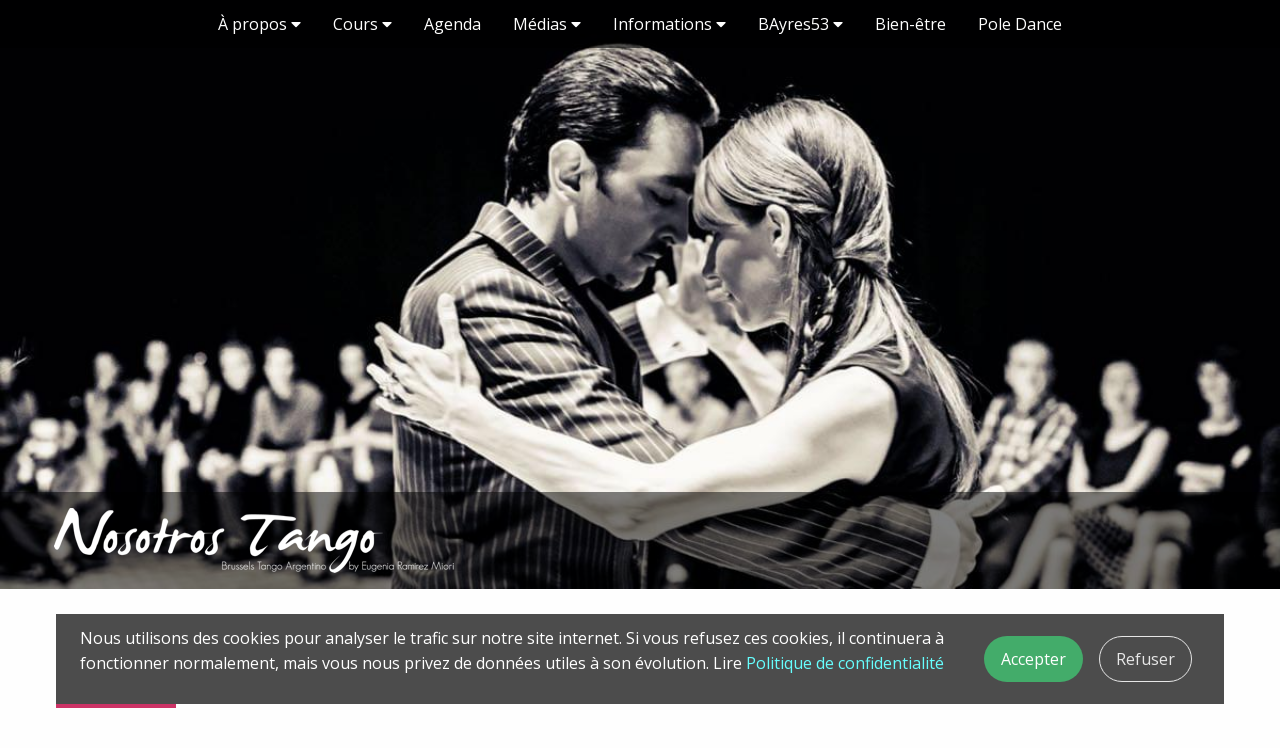

--- FILE ---
content_type: text/html; charset=UTF-8
request_url: https://tangoargentino.be/professeurs/
body_size: 9886
content:
<!doctype html>
<html class="no-js no-touch"  lang="fr">
<head>
    <meta charset="utf-8" />
	<title>Professeurs | Nosotros Tango</title>

	<meta http-equiv="x-ua-compatible" content="ie=edge" />
    <meta name="viewport" content="width=device-width, initial-scale=1.0, viewport-fit=cover" />

	<meta name="theme-version" content="6.22.0" />
	<meta name="foundation-version" content="6.9.0" />

	
<meta http-equiv="Content-Type" content="text/html; charset=utf-8" />
		<meta name="description" content="L&rsquo;&eacute;quipe Nosotros est compos&eacute;e de nos professeurs et assistants, vous trouvez ici leur curriculum." />
		<meta name="robots" content="index, follow" />
		<meta name="generator" content="RapidWeaver" />
		<link rel="apple-touch-icon" sizes="180x180" href="https://www.tangoargentino.be/resources/web-icon-360.png" />
<link rel="apple-touch-icon" sizes="167x167" href="https://www.tangoargentino.be/resources/medium.png" />
<link rel="icon" type="image/png" href="https://www.tangoargentino.be/resources/favicon_large.png" sizes="64x64" />
<link rel="icon" type="image/png" href="https://www.tangoargentino.be/resources/favicon_medium.png" sizes="32x32" />
<link rel="apple-touch-icon" sizes="152x152" href="https://www.tangoargentino.be/resources/small.png" />
<link rel="icon" type="image/png" href="https://www.tangoargentino.be/resources/favicon_small.png" sizes="16x16" />

	<meta name="twitter:card" content="summary">
	<meta name="twitter:title" content="Professeurs Nosotros Tango">
	<meta name="twitter:description" content="L’équipe Nosotros est composée de nos professeurs et assistants, vous trouvez ici leur curriculum.">
	<meta name="twitter:image" content="https://www.tangoargentino.be/resources/social-tag-img.jpg">
	<meta name="twitter:url" content="https://www.tangoargentino.be/professeurs/index.php">
	<meta property="og:type" content="website">
	<meta property="og:site_name" content="Nosotros Tango">
	<meta property="og:title" content="Professeurs Nosotros Tango">
	<meta property="og:description" content="L’équipe Nosotros est composée de nos professeurs et assistants, vous trouvez ici leur curriculum.">
	<meta property="og:image" content="https://www.tangoargentino.be/resources/social-tag-img.jpg">
	<meta property="og:url" content="https://www.tangoargentino.be/professeurs/index.php">

	

	<link rel="stylesheet" type="text/css" media="all" href="../rw_common/themes/foundation6/consolidated-14.css?rwcache=774689324" />
		

	<template id="plugin-header">
        		<link rel='stylesheet' type='text/css' media='all' href='../rw_common/plugins/stacks/stacks.css?rwcache=774689324' />
<link rel="stylesheet" type="text/css" media="all" href="../rw_common/plugins/stacks/fa5pro.css?rwcache=774689324" />		<link rel='stylesheet' type='text/css' media='all' href='files/stacks_page_page14.css?rwcache=774689324' />
        <script type='text/javascript' charset='utf-8' src='../rw_common/plugins/stacks/jquery-2.2.4.min.js?rwcache=774689324'></script>
        
        
        
<script type="text/javascript" charset="utf-8" src="../rw_common/plugins/stacks/cookie-jar.min.js?rwcache=774689324"></script>		
<link rel="dns-prefetch" href="//fonts.googleapis.com"> <link rel="preconnect" href="https://fonts.googleapis.com" crossorigin>

		<script type='text/javascript' charset='utf-8' src='files/stacks_page_page14.js?rwcache=774689324'></script>
        <meta name="formatter" content="Stacks v5.3.0 (6353)" >
		<meta class="stacks 5 stack version" id="ws.foundation.fa5.css" name="Font Awesome 5 CSS + Fonts" content="6.22.0">
		<meta class="stacks 5 stack version" id="ws.foundation.styles.textcolors" name="Text Colors" content="6.22.0">
		<meta class="stacks 5 stack version" id="ws.foundation.swpack.fa5" name="FA5 Icons ⊕" content="6.16.0">
		<meta class="stacks 5 stack version" id="ws.foundation.markdown" name="Markdown" content="6.22.0">
		<meta class="stacks 5 stack version" id="ws.foundation.styles.padding" name="Padding" content="6.22.0">
		<meta class="stacks 5 stack version" id="ws.foundation.grid" name="Columns Pro" content="6.22.0">
		<meta class="stacks 5 stack version" id="ws.foundation.cell.divider" name="Column Divider" content="6.22.0">
		<meta class="stacks 5 stack version" id="ws.foundation.styles.menu" name="Menu Styles" content="6.22.0">
		<meta class="stacks 5 stack version" id="ws.foundation.4col" name="4 Columns" content="6.22.0">
		<meta class="stacks 5 stack version" id="ws.foundation.styles.height" name="Height" content="6.22.0">
		<meta class="stacks 5 stack version" id="ws.foundation.styles.border660" name="Border v6.8.9" content="6.22.0">
		<meta class="stacks 5 stack version" id="ws.foundation.cell" name="Column" content="6.22.0">
		<meta class="stacks 5 stack version" id="ws.elevator" name="Elevator" content="2.1.0">
		<meta class="stacks 5 stack version" id="ws.foundation.link" name="Link" content="6.22.0">
		<meta class="stacks 5 stack version" id="ws.foundation.svg" name="SVG" content="6.22.0">
		<meta class="stacks 5 stack version" id="ws.foundation.css" name="CSS" content="6.22.0">
		<meta class="stacks 5 stack version" id="ws.foundation.1col" name="1 Column" content="6.22.0">
		<meta class="stacks 5 stack version" id="ws.foundation.submenu" name="SubMenu" content="6.22.0">
		<meta class="stacks 5 stack version" id="ws.foundation.sticky" name="Sticky" content="6.22.0">
		<meta class="stacks 5 stack version" id="ws.foundation.picture" name="Picture" content="6.22.0">
		<meta class="stacks 5 stack version" id="ws.foundation.menu" name="Menu" content="6.22.0">
		<meta class="stacks 5 stack version" id="ws.foundation.fontstyle660" name="Font Style v6.9.7" content="6.22.0">
		<meta class="stacks 5 stack version" id="ws.foundation.styles.margin" name="Margin" content="6.22.0">
		<meta class="stacks 5 stack version" id="ws.foundation.styles.border3" name="Border" content="6.22.0">
		<meta class="stacks 5 stack version" id="ws.foundation.hamburger" name="Hamburger" content="6.22.0">
		<meta class="stacks 5 stack version" id="ws.foundation.visibility" name="Visibility" content="6.22.0">
		<meta class="stacks 5 stack version" id="ws.foundation.picture.drop" name="Source - Drag & Drop" content="6.22.0">
		<meta class="stacks 5 stack version" id="ws.foundation.styles.fontcolor" name="Font Color v6.8.9" content="6.22.0">
		<meta class="stacks 5 stack version" id="ws.foundation.styles.bg2" name="Background v6.7.5" content="6.22.0">
		<meta class="stacks 5 stack version" id="ws.foundation.3col" name="3 Columns" content="6.22.0">
		<meta class="stacks 5 stack version" id="ws.foundation.text" name="Text" content="6.22.0">
		<meta class="stacks 5 stack version" id="ws.foundation.menu.text" name="Menu Heading" content="6.22.0">
		<meta class="stacks 5 stack version" id="ws.foundation.styles" name=" Site Styles" content="6.22.0">
		<meta class="stacks 5 stack version" id="ws.foundation.offcanvas" name="Off Canvas" content="6.22.0">
		<meta class="stacks 5 stack version" id="ws.foundation.menu.launcher" name="Menu Launcher" content="6.22.0">
		<meta class="stacks 5 stack version" id="ws.foundation.styles.bg4" name="Background" content="6.22.0">
		<meta class="stacks 5 stack version" id="ws.foundation.googlefont" name="Google Font" content="6.22.0">
		<meta class="stacks 5 stack version" id="ws.foundation.styles.position" name="Position v6.10.10" content="6.22.0">
		<meta class="stacks 5 stack version" id="ws.foundation.menu.item" name="Menu Item" content="6.22.0">
		<meta class="stacks 5 stack version" id="ws.foundation.blockcell" name="Blockgrid Cell" content="6.22.0">
		<meta class="stacks 5 stack version" id="ws.foundation.accordmenu" name="Accordion Menu" content="6.22.0">
		<meta class="stacks 5 stack version" id="ws.foundation.container" name=" Container" content="6.22.0">
		<meta class="stacks 5 stack version" id="ws.foundation.styles.width" name="Width" content="6.22.0">
		<meta class="stacks 5 stack version" id="ws.foundation.header" name="Header" content="6.22.0">
		<meta class="stacks 5 stack version" id="ws.cookiejar3" name="Cookie Jar" content="3.1.3">
		<meta class="stacks 5 stack version" id="ws.foundation.button" name="Button" content="6.22.0">
		<meta class="stacks 5 stack version" id="ws.foundation.offcanvas.panel" name="Off Canvas Panel" content="6.22.0">
		<meta class="stacks 5 stack version" id="ws.foundation.styles.position.611" name="Position" content="6.22.0">
		<meta class="stacks 5 stack version" id="ws.foundation.dropdown" name="Dropdown" content="6.22.0">
		<meta class="stacks 5 stack version" id="ws.foundation.styles.fontcolor2" name="Font Color" content="6.22.0">
		<meta class="stacks 5 stack version" id="ws.foundation.blockgrid" name="Block Grid" content="6.22.0">
		<meta class="stacks 5 stack version" id="ws.foundation.swatch" name="Swatches" content="6.22.0">
		<meta class="stacks 5 stack version" id="ws.pen" name="Pen" content="1.8.7">
		<meta class="stacks 5 stack version" id="ws.foundation.group" name="Group" content="6.22.0">
		<meta class="stacks 5 stack version" id="com.habitualshaker.moreish" name="Moreish" content="1.1.0">
		

	</template>

	<script integrity="sha384-L6Plmo9wRdbut7vf9+1Uod3iRjzt/Q3BvxIIr3SGZQlQh47LOxwfUSL/APINqgi7">const pluginHeader=document.getElementById("plugin-header").content.cloneNode(!0),pluginScripts=Array.from(pluginHeader.querySelectorAll("script")).filter((e=>!e.outerHTML.match(/jquery-\d\.\d\.\d\.min\.js/))),pluginStyles=Array.from(pluginHeader.querySelectorAll("link"));!function(){const e="127.0.0.1"===location.hostname,t=e=>e+"?v="+Math.random().toString(36).substring(2,15);pluginScripts.map((r=>(e&&r.hasAttribute("src")&&(r.src=t(r.src)),r)));let r=!1;const n=r=>{if("stylesheet"!==r.rel)return void document.head.appendChild(r);const n=["stacks_page_page"];for(const e of n)if(r.href.match(e))return void document.write(r.outerHTML);e&&(r.href=t(r.href)),r.media="print",r.addEventListener("load",(e=>e.target.media="all"),{once:!0}),document.head.appendChild(r)};for(const e of pluginStyles)"preload"!==e.rel&&(e.href.match("stacks.css")||(e.href.match("fa5pro.css")&&(r=!0),e.href.match("js-fa5pro.css")||!0===r&&e.href.match("font-awesome.min.css")||n(e)));const o=e=>{const t=document.createElement("link");t.rel="preload",t.as="script",t.href=e.src,document.head.appendChild(t)},c=pluginScripts.filter((e=>e.hasAttribute("src")));for(const e of c)o(e)}();</script>

    <link rel="preload" as="script" href="../rw_common/themes/foundation6/foundation.js?rwcache=774689324" />
    <link rel="preload" as="script" href="../rw_common/themes/foundation6/jquery.min.js?rwcache=774689324" />
    <link rel="preload" as="script" href="../rw_common/themes/foundation6/what-input.min.js?rwcache=774689324" />

	
	<!-- 20/07/2025 -->
</head>

<body class="antialiased">



<div id='stacks_out_1' class='stacks_top'><div id='stacks_in_1' class=''><div id='stacks_out_14' class='stacks_out'><div id='stacks_in_14' class='stacks_in '>  <link type="text/css" rel="stylesheet" media="all" href="../rw_common/plugins/stacks/utility.css?rwcache=774689324" />   <link type="text/css" rel="stylesheet" media="print" onload="this.media='all'" href="../rw_common/plugins/stacks/utility-extra.css?rwcache=774689324" />       <link href="../rw_common/plugins/stacks/fa5-fonts/v4-shims.css?rwcache=774689324" rel="stylesheet">    
   
   <link rel="preload" as="style" onload="this.rel='stylesheet'" href="https://fonts.googleapis.com/css?family=Raleway:400&display=swap" media="all" >   
   <link rel="preload" as="style" onload="this.rel='stylesheet'" href="https://fonts.googleapis.com/css?family=Open Sans:400&display=swap" media="all" >   
  
 
 
  
   
 
  
 
    
 
    
    
  <style>   .menu .menu-text{padding: .50rem 1rem;
font-weight: 500;
line-height: 2;
color: inherit;}   </style>   
 
 
  
  
    
    
 
 
 
 
  
     
    
 
 
 
 
  
   
   
</div></div><div id='stacks_out_15' class='stacks_out'><div id='stacks_in_15' class='stacks_in '>    
  
 
 
  
  <div role='banner' id="container-menu-sticky" data-magellan-target="container-menu-sticky" data-smoothScroll-target="container-menu-sticky"     class='container position-relative  overflow-visible     '>   <div class="grid-container full">     <picture class=" stacks_in_15_30"  oncontextmenu="return false;">    <source srcset='files/image-427-676.jpg' media="(min-width: 1024px)">     
   <source srcset='files/image-428-676.jpg' media="(min-width: 640px)">     
  <img class="  w:full  " loading="eager" srcset='files/image-30-676.jpg' src="files/image-30-676.jpg" alt="Photo Demian - Eugenia" draggable="false" width="1200" height="552"/>       </picture>    
<div class='grid-x   align-center       align-bottom  overlay-position alt  '> <div class="cell small-12 medium-auto ">   <div       class='container   overflow-hidden   overlay-bg-logo-bn  '>   <div class="grid-container full">  <div class='grid-x      grid-padding-x grid-padding-y     logo-left-margin  '> <div class="cell small-12 medium-auto ">    <picture class=" stacks_in_15_38"  oncontextmenu="return false;">    <source srcset='files/image-40-676.png' media="(min-width: 1024px)">     
   <source srcset='files/image-42-676.png' media="(min-width: 640px)">     
  <img class="    " loading="eager" srcset='files/image-38-676.png' src="files/image-38-676.png" alt="Logo Nosotros Tango" draggable="false" />       </picture>    
 </div> </div> 
  </div>   </div>   
 </div> </div> 
<div class='grid-x   align-center       align-top  overlay-position  '> <div class="cell small-12 medium-auto ">  <div class='slice empty out'><div class='slice empty in'></div></div>  
  <div       class='container   overflow-visible   m:0 p:0  '>   <div class="grid-container full">   <div data-sticky-container id="stacks_in_15_301"> <div class="sticky "  data-margin-top="0.00"  data-sticky-on="medium" data-stick-to="top"  data-top-anchor="stacks_in_15_301"    data-sticky>  <div class='grid-x            m:0 p:0  '> <div class="cell small-12 medium-auto "> <nav>  <ul class='menu     show-for-medium megemenustyle bg-megemenu-main align-center   '  >   <li class=""    > <a href="javascript:void(0)"    data-toggle="drop1"  role="button" aria-label="Open Dropdown" >À propos <i class="fas fa-caret-down"></i></a> </li> 
<li class=""    > <a href="javascript:void(0)"    data-toggle="drop2"  role="button" aria-label="Open Dropdown" >Cours <i class="fas fa-caret-down"></i></a> </li> 
<li class="  "    > <a href="../agenda/" title="Agenda">Agenda</a>  </li> 
<li class=""    > <a href="javascript:void(0)"    data-toggle="drop5"  role="button" aria-label="Open Dropdown" >Médias <i class="fas fa-caret-down"></i></a> </li> 
<li class=""    > <a href="javascript:void(0)"    data-toggle="drop3"  role="button" aria-label="Open Dropdown" >Informations <i class="fas fa-caret-down"></i></a> </li> 
<li class=""    > <a href="javascript:void(0)"    data-toggle="drop4"  role="button" aria-label="Open Dropdown" >BAyres53 <i class="fas fa-caret-down"></i></a> </li> 
<li class="  "    > <a href="../bienetre/" title="Bien-être">Bien-être</a>  </li> 
<li class="  "    > <a href="https://www.tangoargentino.be/agenda/?post=cours4">Pole Dance</a>  </li> 
 </ul> </nav> 
<div id="drop1"  class="dropdown-pane mega border-none  m:0 p:0 bg-megamenu-sub" data-position="bottom"  data-alignment="left"   data-h-offset="0" data-v-offset="0" data-close-on-click="true" data-hover="true" data-hover-pane="true" data-hover-delay="250" data-auto-focus="false"   data-dropdown> <nav>  <ul class='menu     show-for-medium m:0 p:0 megemenustyle font-submenu-size align-center   '  >   <li class="menu-text font-submenu-label" role="heading">Nosotros |</li> 
<li class="  font-submenu-label"    > <a href="../" title="Accueil">Accueil</a>  </li> 
<li class="  "    > <a href="../eugenia/" title="Eugenia">Eugenia</a>  </li> 
<li class="  "    > <a href="../pedagogie/" title="Pédagogie">Pédagogie</a>  </li> 
<li class="  "    > <a href="./" title="Professeurs">Professeurs</a>  </li> 
<li class="  "    > <a href="../activites/" title="Activités">Activités</a>  </li> 
 </ul> </nav> 
 </div> 
<div id="drop2"  class="dropdown-pane mega border-none  m:0 p:0 bg-megamenu-sub" data-position="bottom"  data-alignment="left"   data-h-offset="0" data-v-offset="0" data-close-on-click="true" data-hover="true" data-hover-pane="true" data-hover-delay="250" data-auto-focus="false"   data-dropdown> <nav>  <ul class='menu     show-for-medium m:0 p:0 megemenustyle font-submenu-size align-center   '  >   <li class="menu-text font-submenu-label" role="heading">Cours de tango |</li> 
<li class="  font-submenu-label"    > <a href="../description/" title="Description">Description</a>  </li> 
<li class="  "    > <a href="../horaires/" title="Horaires">Horaires</a>  </li> 
<li class="  "    > <a href="../conditions/" title="Conditions">Conditions</a>  </li> 
<li class="  "    > <a href="../inscriptions/" title="Inscriptions">Inscriptions</a>  </li> 
 </ul> </nav> 
 </div> 
<div id="drop5"  class="dropdown-pane mega border-none  m:0 p:0 bg-megamenu-sub" data-position="bottom"  data-alignment="left"   data-h-offset="0" data-v-offset="0" data-close-on-click="true" data-hover="true" data-hover-pane="true" data-hover-delay="250" data-auto-focus="false"   data-dropdown> <nav>  <ul class='menu     show-for-medium m:0 p:0 megemenustyle font-submenu-size align-center   '  >   <li class="menu-text font-submenu-label" role="heading">Médias |</li> 
<li class="  font-submenu-label"    > <a href="../photos/" title="Photos">Photos</a>  </li> 
<li class="  "    > <a href="../videos/" title="Vidéos">Vidéos</a>  </li> 
<li class="  "    > <a href="../chroniques/" title="Chroniques">Chroniques</a>  </li> 
<li class="  "    > <a href="../historique/" title="Historique">Historique</a>  </li> 
<li class="  "    > <a href="../presse/" title="Presse">Presse/Affiches</a>  </li> 
 </ul> </nav> 
 </div> 
<div id="drop3"  class="dropdown-pane mega border-none  m:0 p:0 bg-megamenu-sub" data-position="bottom"  data-alignment="left"   data-h-offset="0" data-v-offset="0" data-close-on-click="true" data-hover="true" data-hover-pane="true" data-hover-delay="250" data-auto-focus="false"   data-dropdown> <nav>  <ul class='menu     show-for-medium m:0 p:0 megemenustyle font-submenu-size align-center   '  >   <li class="menu-text font-submenu-label" role="heading">Informations |</li> 
<li class="  font-submenu-label"    > <a href="../contact/" title="Contact">Contact</a>  </li> 
<li class="  "    > <a href="../contact/#adresse">Adresse</a>  </li> 
<li class="  "    > <a href="../contact/#mailinglist">Newsletter</a>  </li> 
<li class="  "    > <a href="../contact/#publications">Publications</a>  </li> 
<li class="  "    > <a href="../faq/" title="FAQ">FAQ</a>  </li> 
 </ul> </nav> 
 </div> 
<div id="drop4"  class="dropdown-pane mega border-none  m:0 p:0 bg-megamenu-sub" data-position="bottom"  data-alignment="left"   data-h-offset="0" data-v-offset="0" data-close-on-click="true" data-hover="true" data-hover-pane="true" data-hover-delay="250" data-auto-focus="false"   data-dropdown> <nav>  <ul class='menu     show-for-medium m:0 p:0 megemenustyle font-submenu-size align-center   '  >   <li class="menu-text font-submenu-label" role="heading">Notre salle |</li> 
<li class="  font-submenu-label"    > <a href="../bayres53/" title="BAyres53">Description</a>  </li> 
<li class="  "    > <a href="../bayres53/#location">Mise à disposition</a>  </li> 
 </ul> </nav> 
 </div> 
 </div> </div> 
  </div> </div>  
  </div>   </div>   
  <div       class='container  hide-for-medium overflow-hidden   container-hamburger  '>   <div class="grid-container">   <button class="menu-icon  " type="button"   data-toggle="canvas-menu"    style="   "  aria-label="Open Menu" ></button>   
  </div>   </div>   
  <div       class='container  show-for-small-only overflow-visible     '>   <div class="grid-container">  <div class="off-canvas-wrapper">  <div id="canvas-menu" class="off-canvas   position-top   stacks_in_15_308 menu-offcanvas" data-transition="push" data-options="inCanvasFor:large;" data-close-on-click="true" data-content-overlay="true" data-content-scroll="true" data-off-canvas> <nav>  <ul class='menu accordion-menu vertical     menu-small-accordion     ' data-parent-link="false" data-slide-speed="250" data-submenu-toggle="false" data-submenu-toggle-text="Open Submenu" data-multi-open="false"   data-accordion-menu  >   <li class="  "    > <a href="javascript:void(0)">À propos</a>  <ul class="menu submenu vertical nested "> <li class="  "    > <a href="../" title="Accueil">Accueil</a>  </li> 
<li class="  "    > <a href="../eugenia/" title="Eugenia">Eugenia</a>  </li> 
<li class="  "    > <a href="../pedagogie/" title="Pédagogie">Pédagogie</a>  </li> 
<li class="  "    > <a href="./" title="Professeurs">Professeurs</a>  </li> 
<li class="  "    > <a href="../activites/" title="Activités">Activités</a>  </li> 
 </ul>  
 </li> 
<li class="  "    > <a href="javascript:void(0)">Cours</a>  <ul class="menu submenu vertical nested "> <li class="  "    > <a href="../description/" title="Description">Description</a>  </li> 
<li class="  "    > <a href="../horaires/" title="Horaires">Horaires</a>  </li> 
<li class="  "    > <a href="../conditions/" title="Conditions">Conditions</a>  </li> 
<li class="  "    > <a href="../inscriptions/" title="Inscriptions">Inscriptions</a>  </li> 
 </ul>  
 </li> 
<li class="  "    > <a href="../agenda/" title="Agenda">Agenda</a>  </li> 
<li class="  "    > <a href="javascript:void(0)">Médias</a>  <ul class="menu submenu vertical nested "> <li class="  "    > <a href="../photos/" title="Photos">Photos</a>  </li> 
<li class="  "    > <a href="../videos/" title="Vidéos">Vidéos</a>  </li> 
<li class="  "    > <a href="../chroniques/" title="Chroniques">Chroniques</a>  </li> 
<li class="  "    > <a href="../historique/" title="Historique">Historique</a>  </li> 
<li class="  "    > <a href="../presse/" title="Presse">Presse/Affiches</a>  </li> 
 </ul>  
 </li> 
<li class="  "    > <a href="javascript:void(0)">Informations</a>  <ul class="menu submenu vertical nested "> <li class="  "    > <a href="../contact/" title="Contact">Contact</a>  </li> 
<li class="  "    > <a href="../contact/#adresse">Adresse</a>  </li> 
<li class="  "    > <a href="../contact/#mailinglist">Newsletter</a>  </li> 
<li class="  "    > <a href="../contact/#publications">Publications</a>  </li> 
<li class="  "    > <a href="../faq/" title="FAQ">FAQ</a>  </li> 
 </ul>  
 </li> 
<li class="  "    > <a href="javascript:void(0)">BAyres53</a>  <ul class="menu submenu vertical nested "> <li class="  "    > <a href="../bayres53/" title="BAyres53">Description</a>  </li> 
<li class="  "    > <a href="../bayres53/#location">Mise à disposition</a>  </li> 
 </ul>  
 </li> 
<li class="  "    > <a href="../bienetre/" title="Bien-être">Bien-être</a>  </li> 
<li class="  "    > <a href="https://www.tangoargentino.be/agenda/?post=cours4">Pole Dance</a>  </li> 
 </ul> </nav> 
 </div> 
  <div class="off-canvas-content stacks_in_15_308 " data-off-canvas-content> <div class='slice empty out'><div class='slice empty in'></div></div> </div> </div> 
  </div>   </div>   
 </div> </div> 
  </div>   </div>   
 
  
</div></div>  <div role='heading'      class='container   overflow-hidden   header-container-top-margin  '>   <div class="grid-container">  <div class='grid-x              '> <div class="cell small-12 medium-auto ">  <h1 class='     header-color  '   >Nos professeurs</h1> 
<div id='stacks_out_117' class='stacks_out'><div id='stacks_in_117' class='stacks_in '><div class="svg  stacks_in_117_3 text-left   "  >  <svg width="100%" height="100%" viewBox="0 0 200 20" version="1.1" xmlns="http://www.w3.org/2000/svg" xmlns:xlink="http://www.w3.org/1999/xlink" xml:space="preserve"  style="fill-rule:evenodd;clip-rule:evenodd;stroke-linejoin:round;stroke-miterlimit:2;"><rect x="0.028" y="0.142" width="200" height="10" ></svg>  </div> 
</div></div> </div> </div> 
  </div>   </div>   
<div class="" >   <div role='main'      class='container   overflow-hidden   body-container-t-b-margin  '>   <div class="grid-container">    
  <style>   h3 small {
font-size: 60%;
color: black;
}   </style>   
  
<div class='grid-x   grid-margin-x            stacks_in_58 bodycontent-colpro-b-margin'> <div  class='cell  small-12 medium-4             stacks_in_59'>    <picture class=" stacks_in_96"  oncontextmenu="return false;"> <div class='slice empty out'><div class='slice empty in'></div></div>  <img class="    " loading="auto" srcset='files/image-96.jpg' src="files/image-96.jpg" alt="Lyz & Yannick" draggable="false" width="640" height="640"/>       </picture>    
 </div> 
<div class='cell shrink grid-divider-wrapper align-self-stretch  stacks_in_64'> <div class="grid-divider "></div> </div> 
<div  class='cell  small-12 medium-8             stacks_in_65'>  <h3 class='       '   >Lyz et Yannick <small>(Professeurs réguliers)</small></h3> 
<div class="moreish-stacks_in_125 read-more " data-more>
    <div class="read-more__content" data-more-content data-more-height="200" style="height: 200px"">
<div class='text color-h3-markdown    '>
<p>Liz et Yannick Vanhove, éminents professeurs de tango argentin, ont commencé leur parcours ensemble à l'adolescence. Depuis 2002, ils se consacrent à la maîtrise du tango, animés par une passion pour sa tradition et ses subtilités. Reconnus pour leur élégance et harmonie, ils enseignent le tango avec générosité, humilité et humour, en mettant l'accent sur la technique et le mouvement naturel. Leurs performances, caractérisées par la simplicité, l'élégance et la musicalité, sont entièrement improvisées.</p>

<p>Ils ont brillé dans les milongas célèbres de Buenos Aires et ont été danseurs invités dans des lieux prestigieux comme l'Esquina Homero Manzi et le Teatro Alvear. Le couple a remporté le championnat d'Europe de Tango Salon en 2012 et a été vice-champion de Tango Escenario. Ils ont été finalistes aux Championnats du Monde et Métropolitain à Buenos Aires pour le Tango Salon.</p>

<p>Leur carrière internationale comprend des performances et des enseignements aux États-Unis, en Chine, au Mexique, en Argentine et en Europe. En plus du tango, Yannick est également formateur certifié de niveau 2 en Movnat, un système axé sur le mouvement naturel.</p>
</div>

</div>
    <div class="read-more__footer" data-more-footer>
        <button type="button" class="read-more__btn moreish-link " data-more-trigger data-more-text-more="Lire plus..."
        data-more-text-less="Lire moins..." >Lire plus...</button>
    </div>
</div> </div> 
 </div> 
<div class='grid-x   grid-margin-x            stacks_in_26 bodycontent-colpro-b-margin'> <div  class='cell  small-12 medium-4             stacks_in_43'>    <picture class=" stacks_in_98"  oncontextmenu="return false;"> <div class='slice empty out'><div class='slice empty in'></div></div>  <img class="    " loading="auto" srcset='files/image-98.jpg' src="files/image-98.jpg" alt="" draggable="false" width="640" height="640"/>       </picture>    
 </div> 
<div class='cell shrink grid-divider-wrapper align-self-stretch  stacks_in_52'> <div class="grid-divider "></div> </div> 
<div  class='cell  small-12 medium-8             stacks_in_48'>  <h3 class='       '   >Mariano Galeano <small>(Professeur invité)</small></h3> 
<div class="moreish-stacks_in_127 read-more " data-more>
    <div class="read-more__content" data-more-content data-more-height="200" style="height: 200px"">
<div class='text color-h3-markdown    '>
<p>Mariano Galeano, né à Buenos Aires, est un danseur, chorégraphe et professeur de tango argentin de renom international, résidant en Belgique. Il a développé un style unique, personnel et polyvalent, apprécié par un public varié.</p>

<p>Mariano maîtrise le style salon classique et élégant ainsi que les performances modernes de tango de scène, pleines de contrastes, de vitesse et d'énergie, soutenues par une technique incroyable. En tant que professeur, il est personnalisé, dynamique, patient, simple et gracieux, permettant à des élèves de tout âge et niveau de comprendre, absorber et développer leur connaissance du tango.</p>
</div>

</div>
    <div class="read-more__footer" data-more-footer>
        <button type="button" class="read-more__btn moreish-link " data-more-trigger data-more-text-more="Lire plus..."
        data-more-text-less="Lire moins..." >Lire plus...</button>
    </div>
</div> </div> 
 </div> 
<div class='grid-x   grid-margin-x            stacks_in_73 bodycontent-colpro-b-margin'> <div  class='cell  small-12 medium-4             stacks_in_74'>    <picture class=" stacks_in_100"  oncontextmenu="return false;"> <div class='slice empty out'><div class='slice empty in'></div></div>  <img class="    " loading="auto" srcset='files/image-100.jpg' src="files/image-100.jpg" alt="" draggable="false" width="640" height="640"/>       </picture>    
 </div> 
<div class='cell shrink grid-divider-wrapper align-self-stretch  stacks_in_79'> <div class="grid-divider "></div> </div> 
<div  class='cell  small-12 medium-8             stacks_in_80'>  <h3 class='       '   >Andres Surra <small>(Professeur régulier)</small></h3> 

<div class='text color-h3-markdown    '>

</div>

 </div> 
 </div> 
<div class='grid-x   grid-margin-x            stacks_in_84 bodycontent-colpro-b-margin'> <div  class='cell  small-12 medium-4             stacks_in_85'>    <picture class=" stacks_in_113"  oncontextmenu="return false;"> <div class='slice empty out'><div class='slice empty in'></div></div>  <img class="    " loading="auto" srcset='files/image-113.jpg' src="files/image-113.jpg" alt="" draggable="false" width="640" height="640"/>       </picture>    
 </div> 
<div class='cell shrink grid-divider-wrapper align-self-stretch  stacks_in_90'> <div class="grid-divider "></div> </div> 
<div  class='cell  small-12 medium-8             stacks_in_91'>  <h3 class='       '   >Cyrille Faquet <small>(Assistant)</small></h3> 

<div class='text color-h3-markdown    '>

</div>

 </div> 
 </div> 
<div class='grid-x   grid-margin-x            stacks_in_102 bodycontent-colpro-b-margin'> <div  class='cell  small-12 medium-4             stacks_in_103'>    <picture class=" stacks_in_115"  oncontextmenu="return false;"> <div class='slice empty out'><div class='slice empty in'></div></div>  <img class="    " loading="auto" srcset='files/image-115.jpg' src="files/image-115.jpg" alt="" draggable="false" width="640" height="640"/>       </picture>    
 </div> 
<div class='cell shrink grid-divider-wrapper align-self-stretch  stacks_in_108'> <div class="grid-divider "></div> </div> 
<div  class='cell  small-12 medium-8             stacks_in_109'>  <h3 class='       '   >Bregje Stockbroeckx <small>(Assistante)</small></h3> 

<div class='text color-h3-markdown    '>

</div>

 </div> 
 </div> 
  </div>   </div>   
 </div> 
<div id='stacks_out_120' class='stacks_out'><div id='stacks_in_120' class='stacks_in '>  <div       class='container   overflow-hidden     '>   <div class="grid-container">    
    
 
  
  <div       class='container   overflow-hidden   privacy-notices my:16 text-center  '>   <div class="grid-container">    <div       class='container position-relative  overflow-hidden   cookiejar-analytics-content cookie-note py:12 px:24  '>   <div class='grid-x          align-middle    '> <div class="cell small-12 medium-auto "> 
<div class='text mr:8   text-left  '>
<p>Nous utilisons des cookies pour analyser le trafic sur notre site internet. Si vous refusez ces cookies, il continuera à fonctionner normalement, mais vous nous privez de données utiles à son évolution. Lire <a href="../confidentialite/">Politique de confidentialité</a></p>
</div>

 </div> <div class="cell small-6 medium-shrink ">   <button class="button   medium       rounded   success  mb:0   cookiejar-analytics-accept mx:8"               type="button">Accepter</button>    
 </div> <div class="cell small-6 medium-shrink ">   <button class="button   medium  hollow     rounded   secondary  mb:0   cookiejar-analytics-decline mx:8"               type="button">Refuser</button>    
 </div> </div> 
   </div>   
  </div>   </div>   
<div class="cookiejar-wrapper">  <template class="cookiejar-analytics-privacy">  <!-- Global site tag (gtag.js) - Google Analytics -->
<script async src="https://www.googletagmanager.com/gtag/js?id=UA-82900504-1"></script>
<script>
  window.dataLayer = window.dataLayer || [];
  function gtag(){dataLayer.push(arguments);}
  gtag('js', new Date());

  gtag('config', 'UA-82900504-1');
</script>  </template>  </div> 
  </div>   </div>   
</div></div><div id='stacks_out_18' class='stacks_out'><div id='stacks_in_18' class='stacks_in '>  <div       class='container   overflow-hidden   footer container-padding  '>   <div class="grid-container">       
 
 
 
 
 
 
 
  
    
    
 
 
 
 
  
  
  <div class='grid-x  small-up-2 medium-up-3 large-up-4   grid-margin-y       block-grid-margin  '>  <div class="cell  stacks_in_18_16 "> 
<div class='text   remove-last-child-margin  '>
<p><strong>Liens rapides</strong></p>
</div>

<div class='grid-x            left-border  '> <div class="cell small-12 medium-auto "> 
<div class='text left-txt-list mb:8 liens-rapides  remove-last-child-margin  '>
<p><a href="../#today">Activité du jour</a></p>
</div>


<div class='text left-txt-list mb:8 liens-rapides  remove-last-child-margin  '>
<p><a href="../agenda/">Agenda</a></p>
</div>


<div class='text left-txt-list mb:8 liens-rapides  remove-last-child-margin  '>
<p><a href="../contact">Contact</a></p>
</div>


<div class='text left-txt-list mb:8 liens-rapides  remove-last-child-margin  '>
<p><a href="../faq">FAQ</a></p>
</div>


<div class='text left-txt-list mb:8 liens-rapides  remove-last-child-margin  '>
<p><a href="../confidentialite">Confidentialité</a></p>
</div>

 </div> </div> 
 </div> 
<div class="cell  stacks_in_18_25 "> 
<div class='text   remove-last-child-margin  '>
<p><strong>Activités</strong></p>
</div>

<div class='grid-x            left-border  '> <div class="cell small-12 medium-auto "> 
<div class='text left-txt-list  remove-last-child-margin  '>
<p>Cours<br/>
Stages<br/>
Initiations<br/>
Spectacles<br/>
Concerts<br/>
Milongas<br/>
Évènements</p>
</div>

 </div> </div> 
 </div> 
<div class="cell  stacks_in_18_33 "> 
<div class='text   remove-last-child-margin  '>
<p><strong>Localisations</strong></p>
</div>

<div class='grid-x            left-border  '> <div class="cell small-12 medium-auto "> 
<div class='text left-txt-list  remove-last-child-margin  '>
<p>Ixelles<br/>
Etterbeek<br/>
Watermael<br/>
Uccle<br/>
Schaerbeek</p>
</div>

 </div> </div> 

<div class='text   remove-last-child-margin  '>
<p><strong>Notre salle</strong></p>
</div>

<div class='grid-x            left-border  '> <div class="cell small-12 medium-auto "> 
<div class='text left-txt-list  remove-last-child-margin  '>
<p><a href="../bayres53">BAyres53</a></p>
</div>

 </div> </div> 
 </div> 
<div class="cell  stacks_in_18_47 "> <div class='grid-x              '> <div class="cell small-6 medium-auto "> 
<div class='text     '>
<p><a href="https://www.facebook.com/nosotrostangoclub/" target="_blank" title="facebook" rel="noopener noreferrer"><i class="fab fa-facebook-square"></i></a></p>
</div>

 </div> <div class="cell small-6 medium-auto "> 
<div class='text     '>
<p><a href="https://www.instagram.com/nosotrostango/" target="_blank" title="instagram" rel="noopener noreferrer"><i class="fab fa-instagram-square"></i></a></p>
</div>

 </div> <div class="cell small-6 medium-auto "> 
<div class='text     '>
<p><a href="https://www.youtube.com/user/eugeniaramirezmiori/videos" target="_blank" title="youtube" rel="noopener noreferrer"><i class="fab fa-youtube-square"></i></a></p>
</div>

 </div> <div class="cell small-6 medium-auto "> 
<div class='text     '>
<p><a href="https://vimeo.com/user77130893" target="_blank" title="vimeo" rel="noopener noreferrer"><i class="fab fa-vimeo-square"></i></a></p>
</div>

 </div> </div> 
<div class='grid-x              '> <div class="cell small-12 medium-auto ">   <a href="../contact/#mailinglist" role="button" target="_self" class="button   medium       rounded     mb:0   link-btn-newsletter"           >Inscription à la newsletter</a>    
 </div> </div> 
 </div> 
 </div> 
<div class='grid-x            snippet-footer text-center  '> <div class="cell small-12 medium-auto "> <p><i class="far fa-copyright"></i> <span class="current-year">2021</span> Nosotros asbl | <a href="mailto:cours.nosotros@gmail.com">Écrivez-nous</a></p> 
 </div> </div> 
  </div>   </div>   
</div></div><div id='stacks_out_153' class='stacks_out'><div id='stacks_in_153' class='stacks_in '><button id="elevator-to-top" class="elevator-to-top bg:primary" title="Scroll to Top"> <svg xmlns="http://www.w3.org/2000/svg" viewBox="0 0 24 24"><g fill="currentColor" stroke-linecap="round" stroke-linejoin="round"> <path d="M21 16L12 7L3 16" stroke="currentColor" stroke-width="2" fill="none"></path> </g></svg> </button> 
</div></div></div></div>
<script type="text/javascript">
/*!
  * Based on
  * https://github.com/tomaszbujnowicz/vanilla-js-read-more-less
  */
  var readMoreLess=function(){Element.prototype.closest||(Element.prototype.matches||(Element.prototype.matches=Element.prototype.msMatchesSelector||Element.prototype.webkitMatchesSelector),Element.prototype.closest=function(t){var e=this;if(!document.documentElement.contains(this))return null;do{if(e.matches(t))return e;e=e.parentElement}while(null!==e);return null});var t=300,e="is-active",o="[data-more]",n="[data-more-trigger]",r="[data-more-content]",s=function(n,s){var a=n.target.closest(o),i=a.querySelector(r);a.classList.contains(e)?function(t,o,n){var r=o.dataset.moreHeight;o.style.height=o.scrollHeight+"px",n.classList.remove(e);var s=t.dataset.moreTextMore;t.textContent=s,window.setTimeout((function(){o.style.height=r+"px"}),1)}(s,i,a):function(o,n,r){var s=n.scrollHeight+"px";r.classList.add(e),n.style.height=s;var a=o.dataset.moreTextLess;o.textContent=a,window.setTimeout((function(){n.style.height=""}),t)}(s,i,a)};document.addEventListener("click",(function(t){var e=t.target.closest(n);e&&(t.preventDefault(),s(t,e))}),!1)};readMoreLess();
</script>


<script async src="../rw_common/themes/foundation6/what-input.min.js?rwcache=774689324"></script>
<script src="../rw_common/themes/foundation6/jquery.min.js?rwcache=774689324"></script>
<script integrity="sha384-LhLG2dDsbyGi75OY57kTvI/WowYrKuxeYai9iS1yqYwOPQX7qD1lOw0qMBa2Xh/J">for(const o of pluginScripts)document.write(o.outerHTML);</script>
<script integrity="sha384-BFzxG6ij/HP+1InLX57rEA5TpDIb8xIeQFChGPYQ0eoQgHLpXwuEuBi0+G6uxBt+">if("object"==typeof stacks&&"function"==typeof stacks.jQuery)var jQuery=stacks.jQuery,$=jQuery;</script>
<script src="../rw_common/themes/foundation6/foundation.js?rwcache=774689324"></script>

<script integrity="sha384-qRDjLKBnurzIEk3LoUNl2PqqiI2LI+34U5RuRRHWvJeEw8XGQWNOea741DzP0/YB">$(document).foundation();</script>
</body>
</html>


--- FILE ---
content_type: text/css
request_url: https://tangoargentino.be/professeurs/files/stacks_page_page14.css?rwcache=774689324
body_size: 24951
content:










 .read-more{position:relative;overflow:hidden;padding-bottom:1rem}.read-more__btn{margin-bottom:0;cursor:pointer;transition:all .2s ease 0s;max-width:100%}.read-more__content{overflow:hidden;transition:height .3s;padding-bottom:20px}.read-more__footer{position:absolute;left:0;width:100%}.read-more__footer:before{content:'';display:block;position:absolute;width:100%;left:0;transition:opacity .3s}.read-more.is-active .read-more__footer:before{opacity:0;pointer-events:none}.moreish-link{background:none;border:none;padding:0;font:inherit}:root{--light-gray:rgba(230, 230, 230, 1.00);--medium-gray:rgba(202, 202, 202, 1.00);--dark-gray:rgba(138, 138, 138, 1.00);--black:rgba(10, 10, 10, 1.00);--black-color:var(--black);--white:rgba(254, 254, 254, 1.00);--white-color:var(--white);--primary:rgba(0, 140, 186, 1.00);--secondary:rgba(231, 231, 231, 1.00);--success:rgba(67, 172, 106, 1.00);--warning:rgba(240, 138, 36, 1.00);--alert:rgba(240, 65, 36, 1.00);--primary-contrast:rgba(255, 255, 255, 1.00);--secondary-contrast:rgba(51, 51, 51, 1.00);--success-contrast:rgba(254, 254, 254, 1.00);--warning-contrast:rgba(254, 254, 254, 1.00);--alert-contrast:rgba(254, 254, 254, 1.00);--primary-dark:rgba(0, 110, 156, 1.00);--secondary-dark:rgba(201, 201, 201, 1.00);--success-dark:rgba(37, 142, 76, 1.00);--warning-dark:rgba(210, 108, 6, 1.00);--alert-dark:rgba(210, 35, 6, 1.00);--header-color:rgba(34, 34, 34, 1.00);--subheader-color:rgba(138, 138, 138, 1.00);--small-color:rgba(202, 202, 202, 1.00);--text-color:rgba(34, 34, 34, 1.00);--link-color:rgba(0, 140, 186, 1.00);--link-color-hover:rgba(0, 102, 136, 1.00);--selection-background:var(--primary);--selection-text:var(--primary-contrast);--link-decoration:none;--link-decoration-hover:none;--overlay-color:rgba(0, 0, 0, 0.50);--radius:3px;--small-gutter:1.25rem;--medium-gutter:2rem;--large-gutter:2rem;--site-width:calc(1200rem/16);}::selection{background:var(--selection-background);color:var(--selection-text)}.alt{--header-color:rgba(255, 255, 255, 1.00);--subheader-color:rgba(230, 230, 230, 1.00);--small-color:rgba(202, 202, 202, 1.00);--text-color:rgba(255, 255, 255, 1.00);--link-color:rgba(0, 140, 186, 1.00);--link-color-hover:rgba(0, 102, 136, 1.00);--link-decoration:none;--link-decoration-hover:none}.grid-container{max-width:var(--site-width)}.radius{border-radius:var(--radius)}body{font-size:calc(18rem/16)}h1,.h1{font-size:calc(30rem/16)}h2,.h2{font-size:calc(22rem/16)}h3,.h3{font-size:calc(20rem/16)}h4,.h4{font-size:calc(18rem/16)}h5,.h5{font-size:calc(18rem/16)}h6,.h6{font-size:calc(19rem/16)}small{font-size:40%}.button{font-size:calc(16rem/16)}.button.tiny{font-size:calc(12rem/16)}.button.small{font-size:calc(16rem/16)}.button.large{font-size:calc(20rem/16)}@media only screen and (min-width:40em){body{font-size:calc(16rem/16)}h1,.h1{font-size:calc(42rem/16)}h2,.h2{font-size:calc(30rem/16)}h3,.h3{font-size:calc(21rem/16)}h4,.h4{font-size:calc(18rem/16)}h5,.h5{font-size:calc(18rem/16)}h6,.h6{font-size:calc(16rem/16)}small{font-size:30%}}@media only screen and (min-width:64em){body{font-size:calc(16rem/16)}h1,.h1{font-size:calc(48rem/16)}h2,.h2{font-size:calc(36rem/16)}h3,.h3{font-size:calc(23rem/16)}h4,.h4{font-size:calc(20rem/16)}h5,.h5{font-size:calc(20rem/16)}h6,.h6{font-size:calc(16rem/16)}small{font-size:30%}}a{color:var(--link-color);-webkit-text-decoration:var(--link-decoration);text-decoration:var(--link-decoration)}a:hover,a:focus{color:var(--link-color-hover);-webkit-text-decoration:var(--link-decoration-hover);text-decoration:var(--link-decoration-hover)}.menu a{color:var(--menu-link-color);background:var(--menu-bg-color)}.menu a:hover{color:var(--menu-link-color-hover)}h1,h2,h3,h4,h5,h6{color:var(--header-color)}small{color:var(--small-color)}.subheader{color:var(--subheader-color)}.text ul,.text ol{list-style-position:outside}.text>ul,.text>ol,.text .mez>div>ul,.text .mez>div>ol{margin-left:1.25rem}.text ul{list-style-type:disc}.text ul ul,.text ol ul{list-style-type:circle}.text ol{list-style-type:decimal}.text ol ol,.text ul ol{list-style-type:lower-alpha}.radius,.radius:before,.radius:after{border-radius:calc(3rem/16)}body{}
/*!* Font Awesome Pro 5.14.0 by @fontawesome - https://fontawesome.com* License - https://fontawesome.com/license (Commercial License)*/@font-face{font-family:'Font Awesome 5 Brands';font-style:normal;font-weight:400;font-display:block;src:url("../../rw_common/plugins/stacks/fa5-fonts/fa-brands-400.eot");src:url("../../rw_common/plugins/stacks/fa5-fonts/fa-brands-400.eot?#iefix") format("embedded-opentype"),url("../../rw_common/plugins/stacks/fa5-fonts/fa-brands-400.woff2") format("woff2"),url("../../rw_common/plugins/stacks/fa5-fonts/fa-brands-400.woff") format("woff"),url("../../rw_common/plugins/stacks/fa5-fonts/fa-brands-400.ttf") format("truetype"),url("../../rw_common/plugins/stacks/fa5-fonts/fa-brands-400.svg#fontawesome") format("svg")}.fab{font-family:'Font Awesome 5 Brands';font-weight:400}@font-face{font-family:'Font Awesome 5 Pro';font-style:normal;font-weight:400;font-display:block;src:url("../../rw_common/plugins/stacks/fa5-fonts/fa-regular-400.eot");src:url("../../rw_common/plugins/stacks/fa5-fonts/fa-regular-400.eot?#iefix") format("embedded-opentype"),url("../../rw_common/plugins/stacks/fa5-fonts/fa-regular-400.woff2") format("woff2"),url("../../rw_common/plugins/stacks/fa5-fonts/fa-regular-400.woff") format("woff"),url("../../rw_common/plugins/stacks/fa5-fonts/fa-regular-400.ttf") format("truetype"),url("../../rw_common/plugins/stacks/fa5-fonts/fa-regular-400.svg#fontawesome") format("svg")}.far{font-family:'Font Awesome 5 Pro';font-weight:400}@font-face{font-family:'Font Awesome 5 Pro';font-style:normal;font-weight:900;font-display:block;src:url("../../rw_common/plugins/stacks/fa5-fonts/fa-solid-900.eot");src:url("../../rw_common/plugins/stacks/fa5-fonts/fa-solid-900.eot?#iefix") format("embedded-opentype"),url("../../rw_common/plugins/stacks/fa5-fonts/fa-solid-900.woff2") format("woff2"),url("../../rw_common/plugins/stacks/fa5-fonts/fa-solid-900.woff") format("woff"),url("../../rw_common/plugins/stacks/fa5-fonts/fa-solid-900.ttf") format("truetype"),url("../../rw_common/plugins/stacks/fa5-fonts/fa-solid-900.svg#fontawesome") format("svg")}.fa,.fas{font-family:'Font Awesome 5 Pro';font-weight:900}  
.header-color{color:rgba(204, 51, 102, 1.00) ;}
  h1,.h1, h2,.h2, h3,.h3, h4,.h4, h5,.h5, h6,.h6,     .separator-left::after, .separator-right::after, .separator-center::after{font-family:"Raleway",sans-serif }
 p,.p,       blockquote,  li, form, .button,body{font-family:"Open Sans",sans-serif }

.color-h3{color:rgba(83, 83, 83, 1.00) ;}
    h3,.h3,        .separator-left::after, .separator-right::after, .separator-center::after{font-weight:600 ;}
.color-h3-markdown{--header-color:rgba(83, 83, 83, 1.00);--subheader-color:rgba(138, 138, 138, 1.00);--small-color:rgba(202, 202, 202, 1.00);--text-color:rgba(34, 34, 34, 1.00);--link-color:rgba(0, 140, 186, 1.00);--link-color-hover:rgba(0, 102, 136, 1.00);--link-decoration:none;--link-decoration-hover:none}
.header-container-top-margin{margin-top:3.00% ;margin-right:0.00% ;margin-bottom:0.00% ;margin-left:0.00% ;}@media only screen and (min-width:40em){.header-container-top-margin{margin-top:3.00% ;margin-right:0.00% ;margin-bottom:0.00% ;margin-left:0.00% }}@media only screen and (min-width:64em){.header-container-top-margin{margin-top:3.00% ;margin-right:0.00% ;margin-bottom:0.00% ;margin-left:0.00% }}
.body-container-t-b-margin{margin-top:2.00% ;margin-right:0.00% ;margin-bottom:2.00% ;margin-left:0.00% ;}@media only screen and (min-width:40em){.body-container-t-b-margin{margin-top:2.00% ;margin-right:0.00% ;margin-bottom:2.00% ;margin-left:0.00% }}@media only screen and (min-width:64em){.body-container-t-b-margin{margin-top:2.00% ;margin-right:0.00% ;margin-bottom:2.00% ;margin-left:0.00% }}

.container-hamburger{position: absolute  ;z-index:1 ;top:10px ;bottom:unset ;left:8px ;right:0px ;}
.overlay-position{position: absolute  ;z-index:3 ;top:0px ;bottom:0px ;left:0px ;right:0px ;}
.overlay-bg-logo-bn{background-color:rgba(0, 0, 0, 0.50) ;background-position:center center ;background-origin:padding-box ;background-blend-mode:normal ;background-attachment:scroll   ;-webkit-background-clip:border-box ;background-clip:border-box ;}@media (hover:none) and (pointer:coarse){.overlay-bg-logo-bn{background-attachment:scroll!important}}
            .font-submenu-size{font-size:calc(14rem/16) ;}@media only screen and (min-width:40em) {            .font-submenu-size{font-size:calc(14rem/16) }}@media only screen and (min-width:64em) {            .font-submenu-size{font-size:calc(14rem/16) }}
.bg-megemenu-main{background-color:rgba(0, 0, 0, 0.60) ;background-position:center center ;background-origin:padding-box ;background-blend-mode:normal ;background-attachment:scroll   ;-webkit-background-clip:border-box ;background-clip:border-box ;}@media (hover:none) and (pointer:coarse){.bg-megemenu-main{background-attachment:scroll!important}}
.bg-megamenu-sub{background-color:rgba(0, 0, 0, 0.80) ;background-position:center center ;background-origin:padding-box ;background-blend-mode:normal ;background-attachment:scroll   ;-webkit-background-clip:border-box ;background-clip:border-box ;}@media (hover:none) and (pointer:coarse){.bg-megamenu-sub{background-attachment:scroll!important}}
.logo-left-margin{margin-top:0.00% ;margin-right:0.00% ;margin-bottom:0.00% ;margin-left:0.00% ;}@media only screen and (min-width:40em){.logo-left-margin{margin-top:0.00% ;margin-right:0.00% ;margin-bottom:0.00% ;margin-left:1.00% }}@media only screen and (min-width:64em){.logo-left-margin{margin-top:0.00% ;margin-right:0.00% ;margin-bottom:0.00% ;margin-left:3.00% }}
.menu-offcanvas{height:auto ;}  

.link-btn{padding-top:0.25rem ;padding-bottom:0.25rem ;}  
.link-btn{background-color:rgba(255, 255, 255, 1.00) ;background-position:center center ;background-origin:padding-box ;background-blend-mode:normal ;background-attachment:scroll   ;-webkit-background-clip:border-box ;background-clip:border-box ;}@media (hover:none) and (pointer:coarse){.link-btn{background-attachment:scroll!important}}
.link-btn:hover{background-color:rgba(0, 0, 0, 0.08) ;background-position:center center ;background-origin:padding-box ;background-blend-mode:normal ;background-attachment:scroll   ;-webkit-background-clip:border-box ;background-clip:border-box ;}@media (hover:none) and (pointer:coarse){.link-btn{background-attachment:scroll!important}}
.link-btn{border-color:rgba(0, 140, 186, 1.00) ;border-width:1px ;}
.link-btn:hover{border-color:rgba(178, 178, 178, 1.00) ;border-width:1px ;}
.link-btn{color:rgba(0, 140, 186, 1.00) ;}
.link-btn:hover{color:rgba(108, 108, 108, 1.00) ;}

.button-group > .button:hover{background-color:rgba(0, 0, 0, 0.08) ;background-position:center center ;background-origin:padding-box ;background-blend-mode:normal ;background-attachment:scroll   ;background-clip:border-box ;}@media (hover:none) and (pointer:coarse){.button-group > .button{background-attachment:scroll!important}}
.button-group > .button{background-color:rgba(255, 255, 255, 0.00) ;background-position:center center ;background-origin:padding-box ;background-blend-mode:normal ;background-attachment:scroll   ;background-clip:border-box ;}@media (hover:none) and (pointer:coarse){.button-group > .button{background-attachment:scroll!important}}
.button-group > .button{color:var(--primary) ;}
.button-group > .button:hover{color:rgba(108, 108, 108, 1.00) ;}
.button-group > .button{border-color:rgba(0, 140, 186, 1.00) ;border-width:1px ;}
.button-group > .button:hover{border-color:rgba(178, 178, 178, 1.00) ;border-width:1px ;}
 .txt-icon-fa-external-link .far,.txt-icon-fa-external-link .fa{color:rgba(0, 140, 186, 1.00);transition:color 200ms;} .txt-icon-fa-external-link .far:hover,.txt-icon-fa-external-link .fa:hover{color:rgba(0, 102, 136, 1.00)}  .txt-icon-fa-external-link .far,.txt-icon-fa-external-link .fa{font-size:calc(12rem/16)}@media only screen and (min-width:40em){ .txt-icon-fa-external-link .far,.txt-icon-fa-external-link .fa{font-size:calc(12rem/16)}}@media only screen and (min-width:64em){ .txt-icon-fa-external-link .far,.txt-icon-fa-external-link .fa{font-size:calc(12rem/16)}} 


            .menu-small-accordion{font-size:calc(20rem/16) ;}@media only screen and (min-width:40em) {            .menu-small-accordion{font-size:calc(16rem/16) }}@media only screen and (min-width:64em) {            .menu-small-accordion{font-size:calc(16rem/16) }}
 .menu-small-accordion>.accordion-menu a, .accordion-menu.menu-small-accordion a{--menu-link-color:rgba(255, 255, 255, 1.00);--menu-link-color-hover:rgba(0, 0, 0, 1.00);--menu-bg-color:rgba(0, 0, 0, 1.00);--menu-caret-color:rgba(255, 255, 255, 1.00);--menu-border-accent:2px solid var(--menu-link-color)} .menu-small-accordion>.accordion-menu .menu-text, .accordion-menu.menu-small-accordion .menu-text{--menu-text-color:rgba(68, 68, 68, 1.00)} .menu-small-accordion>.accordion-menu a:hover, .accordion-menu.menu-small-accordion a:hover{--menu-bg-color:rgba(208, 208, 208, 1.00)} .menu-small-accordion>.accordion-menu .submenu a:hover, .accordion-menu.menu-small-accordion .submenu a:hover{--menu-bg-color:rgba(208, 208, 208, 1.00)} .menu-small-accordion>.accordion-menu>li>a, .accordion-menu.menu-small-accordion>li>a{padding-top:1rem;padding-bottom:1rem} .menu-small-accordion>.accordion-menu .submenu>li>a, .accordion-menu.menu-small-accordion .submenu>li>a{padding-top:0.75rem;padding-bottom:0.75rem} .menu-small-accordion>.accordion-menu li.active>a, .menu-small-accordion>.accordion-menu li.is-active>a, .menu-small-accordion>.accordion-menu a.is-active, .accordion-menu.menu-small-accordion li.active>a, .accordion-menu.menu-small-accordion li.is-active>a, .accordion-menu.menu-small-accordion a.is-active{--menu-bg-color:rgba(108, 108, 108, 1.00);--menu-link-color:rgba(0, 0, 0, 1.00);--menu-caret-color:rgba(255, 255, 255, 1.00);--menu-link-color-hover:rgba(0, 0, 0, 1.00)} .menu-small-accordion>.accordion-menu .submenu li.active>a, .menu-small-accordion>.accordion-menu .submenu li.is-active>a, .menu-small-accordion>.accordion-menu .submenu a.is-active, .accordion-menu.menu-small-accordion .submenu li.active>a, .accordion-menu.menu-small-accordion .submenu li.is-active>a, .accordion-menu.menu-small-accordion .submenu a.is-active{--menu-caret-color:rgba(255, 255, 255, 1.00)} .menu-small-accordion>.accordion-menu .submenu a, .accordion-menu.menu-small-accordion .submenu a{--menu-caret-color:rgba(0, 0, 0, 1.00)} .menu-small-accordion>.accordion-menu .submenu, .accordion-menu.menu-small-accordion .submenu{--submenu-bg-color:rgba(223, 223, 223, 1.00);--submenu-border:1px solid rgba(202, 202, 202, 1.00)} .menu-small-accordion>.accordion-menu .submenu a, .accordion-menu.menu-small-accordion .submenu a{--menu-bg-color:transparent;--menu-link-color:rgba(34, 34, 34, 1.00);--menu-link-color-hover:rgba(68, 68, 68, 1.00)} .menu-small-accordion>.accordion-menu .submenu .menu-text, .accordion-menu.menu-small-accordion .submenu .menu-text{--menu-text-color:rgba(68, 68, 68, 1.00)} .menu-small-accordion>.accordion-menu .submenu li.active>a, .menu-small-accordion>.accordion-menu .submenu li.is-active>a, .menu-small-accordion>.accordion-menu .submenu a.is-active, .accordion-menu.menu-small-accordion .submenu li.active>a, .accordion-menu.menu-small-accordion .submenu li.is-active>a, .accordion-menu.menu-small-accordion .submenu a.is-active{--menu-caret-color:rgba(255, 255, 255, 1.00);--menu-bg-color:rgba(97, 103, 173, 1.00);--menu-link-color:rgba(254, 254, 254, 1.00);--menu-link-color-hover:rgba(254, 254, 254, 1.00)}
 .megemenustyle>.menu a, .menu.megemenustyle a{--menu-link-color:rgba(255, 255, 255, 1.00);--menu-link-color-hover:rgba(239, 239, 239, 1.00);--menu-bg-color:rgba(0, 0, 0, 0.00);--menu-caret-color:rgba(97, 103, 173, 1.00);--menu-border-accent:2px solid var(--menu-link-color)} .megemenustyle>.menu .menu-text, .menu.megemenustyle .menu-text{--menu-text-color:rgba(178, 178, 178, 1.00)} .megemenustyle>.menu a:hover, .menu.megemenustyle a:hover{--menu-bg-color:rgba(108, 108, 108, 0.50)} .megemenustyle>.menu>li>a, .menu.megemenustyle>li>a{padding-top:1rem;padding-bottom:1rem} .megemenustyle>.menu .submenu>li>a, .menu.megemenustyle .submenu>li>a{padding-top:0.75rem;padding-bottom:0.75rem} .megemenustyle>.menu li.active>a, .megemenustyle>.menu li.is-active>a, .megemenustyle>.menu a.is-active, .menu.megemenustyle li.active>a, .menu.megemenustyle li.is-active>a, .menu.megemenustyle a.is-active{--menu-bg-color:rgba(97, 103, 173, 1.00);--menu-link-color:rgba(254, 254, 254, 1.00);--menu-caret-color:rgba(255, 255, 255, 1.00);--menu-link-color-hover:rgba(254, 254, 254, 1.00)} .megemenustyle>.menu .submenu li.active>a, .megemenustyle>.menu .submenu li.is-active>a, .megemenustyle>.menu .submenu a.is-active, .menu.megemenustyle .submenu li.active>a, .menu.megemenustyle .submenu li.is-active>a, .menu.megemenustyle .submenu a.is-active{--menu-caret-color:rgba(255, 255, 255, 1.00)} .megemenustyle>.menu .submenu a, .menu.megemenustyle .submenu a{--menu-caret-color:rgba(97, 103, 173, 1.00)} .megemenustyle>.menu .submenu, .menu.megemenustyle .submenu{--submenu-bg-color:rgba(254, 254, 254, 1.00);--submenu-border:1px solid rgba(202, 202, 202, 1.00)} .megemenustyle>.menu .submenu a, .menu.megemenustyle .submenu a{--menu-bg-color:transparent;--menu-link-color:rgba(34, 34, 34, 1.00);--menu-link-color-hover:rgba(68, 68, 68, 1.00)} .megemenustyle>.menu .submenu .menu-text, .menu.megemenustyle .submenu .menu-text{--menu-text-color:rgba(68, 68, 68, 1.00)} .megemenustyle>.menu .submenu li.active>a, .megemenustyle>.menu .submenu li.is-active>a, .megemenustyle>.menu .submenu a.is-active, .menu.megemenustyle .submenu li.active>a, .menu.megemenustyle .submenu li.is-active>a, .menu.megemenustyle .submenu a.is-active{--menu-caret-color:rgba(255, 255, 255, 1.00);--menu-bg-color:rgba(97, 103, 173, 1.00);--menu-link-color:rgba(254, 254, 254, 1.00);--menu-link-color-hover:rgba(254, 254, 254, 1.00)} .megemenustyle>.menu a::after, .menu.megemenustyle a::after{display:none!important}

.stacks_in_15_38 img{width:100%;max-width:400px}

.stacks_in_15_308{--offcanvas-size-small:500px;--offcanvas-size-medium:250px;--offcanvas-size-large:250px;}
.stacks_in_117_3{line-height:0}.stacks_in_117_3 svg{display:inline-block;max-width:120px;height:auto;}.stacks_in_117_3.full-width svg{width:100%;height:auto}.stacks_in_117_3 svg *{fill:rgba(204, 51, 102, 1.00)}
.bodycontent-colpro-b-margin{margin-bottom:3rem ;}  
.stacks_in_58 > .grid-divider-wrapper > .grid-divider{height:calc(100% - 2rem)}



.moreish-stacks_in_125 .read-more__btn.custom{padding:10px 10px;border-radius:2px;font-size:14px;color:rgba(255, 255, 255, 1.00);background-color:rgba(34, 34, 34, 1.00);}.moreish-stacks_in_125 .read-more__footer{text-align:left}.moreish-stacks_in_125 .moreish-link{color:rgba(34, 80, 244, 1.00);}.moreish-stacks_in_125 .moreish-link:hover{color:rgba(34, 80, 181, 1.00);} .moreish-stacks_in_125 .read-more__btn.custom:hover{color:rgba(255, 255, 255, 1.00);background-color:rgba(51, 51, 51, 1.00)}.moreish-stacks_in_125 .read-more__footer{bottom:0;background-color:white} .moreish-stacks_in_125 .read-more__footer:before{height:80px;top:-80px;background-image:linear-gradient(to bottom,rgba(255,255,255,0),white)} .stacks_in_26 > .grid-divider-wrapper > .grid-divider{height:calc(100% - 2rem)}



.moreish-stacks_in_127 .read-more__btn.custom{padding:10px 10px;border-radius:2px;font-size:14px;color:rgba(255, 255, 255, 1.00);background-color:rgba(34, 34, 34, 1.00);}.moreish-stacks_in_127 .read-more__footer{text-align:left}.moreish-stacks_in_127 .moreish-link{color:rgba(34, 80, 244, 1.00);}.moreish-stacks_in_127 .moreish-link:hover{color:rgba(34, 80, 181, 1.00);} .moreish-stacks_in_127 .read-more__btn.custom:hover{color:rgba(255, 255, 255, 1.00);background-color:rgba(51, 51, 51, 1.00)}.moreish-stacks_in_127 .read-more__footer{bottom:0;background-color:white} .moreish-stacks_in_127 .read-more__footer:before{height:80px;top:-80px;background-image:linear-gradient(to bottom,rgba(255,255,255,0),white)} .stacks_in_73 > .grid-divider-wrapper > .grid-divider{height:calc(100% - 2rem)}



.stacks_in_84 > .grid-divider-wrapper > .grid-divider{height:calc(100% - 2rem)}



.stacks_in_102 > .grid-divider-wrapper > .grid-divider{height:calc(100% - 2rem)}



.privacy-notices{position:fixed    ;z-index:1 ;top:unset ;bottom:0px ;left:0px ;right:0px ;}
.cookie-note{background-color:rgba(76, 76, 76, 1.00) ;background-position:center center ;background-origin:padding-box ;background-blend-mode:normal ;background-attachment:scroll   ;background-clip:border-box ;}@media (hover:none) and (pointer:coarse){.cookie-note{background-attachment:scroll!important}}
.cookie-note{--header-color:rgba(34, 34, 34, 1.00);--subheader-color:rgba(138, 138, 138, 1.00);--small-color:rgba(202, 202, 202, 1.00);--text-color:rgba(255, 255, 255, 1.00);--link-color:rgba(102, 255, 255, 1.00);--link-color-hover:rgba(102, 204, 255, 1.00);--link-decoration:none;--link-decoration-hover:none}
.cookiejar-analytics-content{--cookiejar-timeout:0.5s;opacity:0;pointer-events:none;-webkit-transition:opacity var(--cookiejar-timeout) ease-out;transition:opacity var(--cookiejar-timeout) ease-out}.cookiejar-analytics-content.cookiejar-show{opacity:1;pointer-events:auto}.cookiejar-analytics-content.cookiejar-top{position:fixed;top:0;left:0;right:0;bottom:auto;z-index:999}.cookiejar-analytics-content.cookiejar-bottom{position:fixed;top:auto;left:0;right:0;bottom:0;z-index:999}
.footer{background-color:rgba(238, 238, 238, 1.00) ;background-position:center center ;background-origin:padding-box ;background-blend-mode:normal ;background-attachment:scroll   ;-webkit-background-clip:border-box ;background-clip:border-box ;}@media (hover:none) and (pointer:coarse){.footer{background-attachment:scroll!important}}
 .fab,.fa{color:rgba(179, 179, 179, 1.00);transition:color 200ms;} .fab:hover,.fa:hover{color:rgba(166, 166, 166, 1.00)}  .fab,.fa{font-size:calc(42rem/16)}@media only screen and (min-width:40em){ .fab,.fa{font-size:calc(42rem/16)}}@media only screen and (min-width:64em){ .fab,.fa{font-size:calc(48rem/16)}} 
.container-padding{padding-top:1.5rem ;padding-bottom:1.5rem ;}  
.snippet-footer{padding-top:1rem ;}  
.left-border{border-color:rgba(178, 178, 178, 1.00) ;border-left-width:2px ;border-left-style:solid ;}
.left-txt-list{padding-top:0 ;padding-left:0.5rem ;}  
.block-grid-margin{margin-top:0.00% ;margin-right:0.00% ;margin-bottom:0.00% ;margin-left:5.00% ;}@media only screen and (min-width:40em){.block-grid-margin{margin-top:0.00% ;margin-right:0.00% ;margin-bottom:0.00% ;margin-left:5.00% }}@media only screen and (min-width:64em){.block-grid-margin{margin-top:0.00% ;margin-right:0.00% ;margin-bottom:0.00% ;margin-left:5.00% }}
.liens-rapides{min-width:3rem ;max-width:none ;}

.link-btn-newsletter{padding-top:0.25rem ;padding-bottom:0.25rem ;}  
.link-btn-newsletter{background-color:rgba(242, 242, 242, 1.00) ;background-position:center center ;background-origin:padding-box ;background-blend-mode:normal ;background-attachment:scroll   ;-webkit-background-clip:border-box ;background-clip:border-box ;}@media (hover:none) and (pointer:coarse){.link-btn-newsletter{background-attachment:scroll!important}}
.link-btn-newsletter:hover{background-color:rgba(0, 0, 0, 0.08) ;background-position:center center ;background-origin:padding-box ;background-blend-mode:normal ;background-attachment:scroll   ;-webkit-background-clip:border-box ;background-clip:border-box ;}@media (hover:none) and (pointer:coarse){.link-btn-newsletter{background-attachment:scroll!important}}
.link-btn-newsletter{border-color:rgba(0, 140, 186, 1.00) ;border-width:1px ;}
.link-btn-newsletter:hover{border-color:rgba(178, 178, 178, 1.00) ;border-width:1px ;}
.link-btn-newsletter{color:rgba(0, 140, 186, 1.00) ;}
.link-btn-newsletter:hover{color:rgba(108, 108, 108, 1.00) ;}
#elevator-to-top{--elevator-width:40px;--elevator-height:40px;--elevator-color:rgba(0, 0, 0, 1.00);--elevator-radius:5px;--elevator-fill:rgba(255, 255, 255, 1.00);--elevator-border-color:rgba(255, 255, 255, 1.00);--elevator-border-width:0px;--elevator-icon-width:24px;--elevator-shadow:0 0 0px rgba(0,0,0,0.5);-webkit-appearance:none;appearance:none;display:none;overflow:hidden;justify-content:center;align-items:center;padding:0;margin:0;cursor:pointer;transition:all 200ms ease-in-out;position:fixed;bottom:10px;right:10px;z-index:9999;width:var(--elevator-width);height:var(--elevator-height);border-color:var(--elevator-border-color);border-width:var(--elevator-border-width);border-style:solid;background-color:var(--elevator-color);color:var(--elevator-fill);box-shadow:var(--elevator-shadow);border-radius:var(--elevator-radius)}#elevator-to-top svg{width:var(--elevator-icon-width);fill:var(--elevator-fill)}#elevator-to-top:active,#elevator-to-top:focus{outline:none}#elevator-to-top:hover{scale:1.05}
